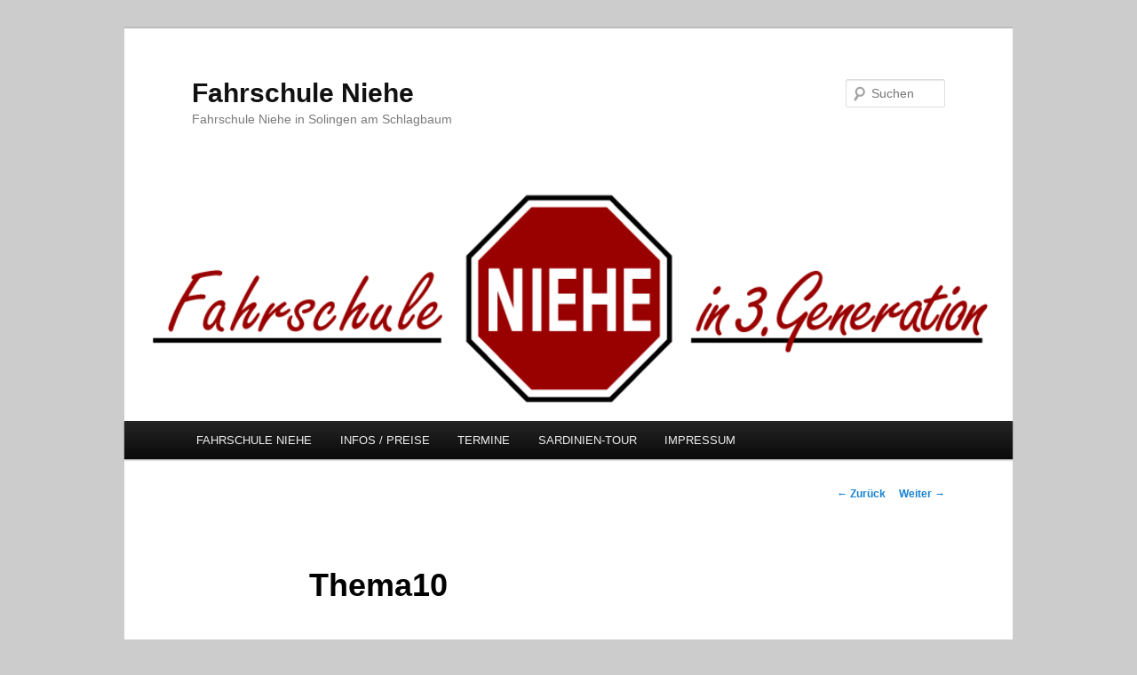

--- FILE ---
content_type: text/html; charset=UTF-8
request_url: https://www.fahrschule-niehe.de/events/thema10-10/
body_size: 39711
content:
<!DOCTYPE html>
<!--[if IE 6]>
<html id="ie6" dir="ltr" lang="de" prefix="og: https://ogp.me/ns#">
<![endif]-->
<!--[if IE 7]>
<html id="ie7" dir="ltr" lang="de" prefix="og: https://ogp.me/ns#">
<![endif]-->
<!--[if IE 8]>
<html id="ie8" dir="ltr" lang="de" prefix="og: https://ogp.me/ns#">
<![endif]-->
<!--[if !(IE 6) & !(IE 7) & !(IE 8)]><!-->
<html dir="ltr" lang="de" prefix="og: https://ogp.me/ns#">
<!--<![endif]-->
<head>
<meta charset="UTF-8" />
<meta name="viewport" content="width=device-width" />

<link rel="profile" href="https://gmpg.org/xfn/11" />
<link rel="stylesheet" type="text/css" media="all" href="https://www.fahrschule-niehe.de/beta/wp-content/themes/twentyeleven/style.css?ver=20221101" />
<link rel="pingback" href="https://www.fahrschule-niehe.de/beta/xmlrpc.php">
<!--[if lt IE 9]>
<script src="https://www.fahrschule-niehe.de/beta/wp-content/themes/twentyeleven/js/html5.js?ver=3.7.0" type="text/javascript"></script>
<![endif]-->

		<!-- All in One SEO 4.9.3 - aioseo.com -->
		<title>Thema10 | Fahrschule Niehe</title>
	<meta name="robots" content="max-image-preview:large" />
	<link rel="canonical" href="https://www.fahrschule-niehe.de/events/thema10-10/" />
	<meta name="generator" content="All in One SEO (AIOSEO) 4.9.3" />
		<meta property="og:locale" content="de_DE" />
		<meta property="og:site_name" content="Fahrschule Niehe | Fahrschule Niehe in Solingen am Schlagbaum" />
		<meta property="og:type" content="article" />
		<meta property="og:title" content="Thema10 | Fahrschule Niehe" />
		<meta property="og:url" content="https://www.fahrschule-niehe.de/events/thema10-10/" />
		<meta property="article:published_time" content="2019-03-17T16:10:43+00:00" />
		<meta property="article:modified_time" content="2019-03-17T16:10:43+00:00" />
		<meta name="twitter:card" content="summary_large_image" />
		<meta name="twitter:title" content="Thema10 | Fahrschule Niehe" />
		<script type="application/ld+json" class="aioseo-schema">
			{"@context":"https:\/\/schema.org","@graph":[{"@type":"BreadcrumbList","@id":"https:\/\/www.fahrschule-niehe.de\/events\/thema10-10\/#breadcrumblist","itemListElement":[{"@type":"ListItem","@id":"https:\/\/www.fahrschule-niehe.de#listItem","position":1,"name":"Home","item":"https:\/\/www.fahrschule-niehe.de","nextItem":{"@type":"ListItem","@id":"https:\/\/www.fahrschule-niehe.de\/events\/#listItem","name":"Veranstaltungen"}},{"@type":"ListItem","@id":"https:\/\/www.fahrschule-niehe.de\/events\/#listItem","position":2,"name":"Veranstaltungen","item":"https:\/\/www.fahrschule-niehe.de\/events\/","nextItem":{"@type":"ListItem","@id":"https:\/\/www.fahrschule-niehe.de\/events\/thema10-10\/#listItem","name":"Thema10"},"previousItem":{"@type":"ListItem","@id":"https:\/\/www.fahrschule-niehe.de#listItem","name":"Home"}},{"@type":"ListItem","@id":"https:\/\/www.fahrschule-niehe.de\/events\/thema10-10\/#listItem","position":3,"name":"Thema10","previousItem":{"@type":"ListItem","@id":"https:\/\/www.fahrschule-niehe.de\/events\/#listItem","name":"Veranstaltungen"}}]},{"@type":"Organization","@id":"https:\/\/www.fahrschule-niehe.de\/#organization","name":"Fahrschule Niehe","description":"Fahrschule Niehe in Solingen am Schlagbaum","url":"https:\/\/www.fahrschule-niehe.de\/"},{"@type":"WebPage","@id":"https:\/\/www.fahrschule-niehe.de\/events\/thema10-10\/#webpage","url":"https:\/\/www.fahrschule-niehe.de\/events\/thema10-10\/","name":"Thema10 | Fahrschule Niehe","inLanguage":"de-DE","isPartOf":{"@id":"https:\/\/www.fahrschule-niehe.de\/#website"},"breadcrumb":{"@id":"https:\/\/www.fahrschule-niehe.de\/events\/thema10-10\/#breadcrumblist"},"datePublished":"2019-03-17T18:10:43+02:00","dateModified":"2019-03-17T18:10:43+02:00"},{"@type":"WebSite","@id":"https:\/\/www.fahrschule-niehe.de\/#website","url":"https:\/\/www.fahrschule-niehe.de\/","name":"Fahrschule Niehe","description":"Fahrschule Niehe in Solingen am Schlagbaum","inLanguage":"de-DE","publisher":{"@id":"https:\/\/www.fahrschule-niehe.de\/#organization"}}]}
		</script>
		<!-- All in One SEO -->

<link rel="alternate" type="application/rss+xml" title="Fahrschule Niehe &raquo; Feed" href="https://www.fahrschule-niehe.de/feed/" />
<link rel="alternate" type="application/rss+xml" title="Fahrschule Niehe &raquo; Kommentar-Feed" href="https://www.fahrschule-niehe.de/comments/feed/" />
<script type="text/javascript">
/* <![CDATA[ */
window._wpemojiSettings = {"baseUrl":"https:\/\/s.w.org\/images\/core\/emoji\/14.0.0\/72x72\/","ext":".png","svgUrl":"https:\/\/s.w.org\/images\/core\/emoji\/14.0.0\/svg\/","svgExt":".svg","source":{"concatemoji":"https:\/\/www.fahrschule-niehe.de\/beta\/wp-includes\/js\/wp-emoji-release.min.js?ver=6.4.7"}};
/*! This file is auto-generated */
!function(i,n){var o,s,e;function c(e){try{var t={supportTests:e,timestamp:(new Date).valueOf()};sessionStorage.setItem(o,JSON.stringify(t))}catch(e){}}function p(e,t,n){e.clearRect(0,0,e.canvas.width,e.canvas.height),e.fillText(t,0,0);var t=new Uint32Array(e.getImageData(0,0,e.canvas.width,e.canvas.height).data),r=(e.clearRect(0,0,e.canvas.width,e.canvas.height),e.fillText(n,0,0),new Uint32Array(e.getImageData(0,0,e.canvas.width,e.canvas.height).data));return t.every(function(e,t){return e===r[t]})}function u(e,t,n){switch(t){case"flag":return n(e,"\ud83c\udff3\ufe0f\u200d\u26a7\ufe0f","\ud83c\udff3\ufe0f\u200b\u26a7\ufe0f")?!1:!n(e,"\ud83c\uddfa\ud83c\uddf3","\ud83c\uddfa\u200b\ud83c\uddf3")&&!n(e,"\ud83c\udff4\udb40\udc67\udb40\udc62\udb40\udc65\udb40\udc6e\udb40\udc67\udb40\udc7f","\ud83c\udff4\u200b\udb40\udc67\u200b\udb40\udc62\u200b\udb40\udc65\u200b\udb40\udc6e\u200b\udb40\udc67\u200b\udb40\udc7f");case"emoji":return!n(e,"\ud83e\udef1\ud83c\udffb\u200d\ud83e\udef2\ud83c\udfff","\ud83e\udef1\ud83c\udffb\u200b\ud83e\udef2\ud83c\udfff")}return!1}function f(e,t,n){var r="undefined"!=typeof WorkerGlobalScope&&self instanceof WorkerGlobalScope?new OffscreenCanvas(300,150):i.createElement("canvas"),a=r.getContext("2d",{willReadFrequently:!0}),o=(a.textBaseline="top",a.font="600 32px Arial",{});return e.forEach(function(e){o[e]=t(a,e,n)}),o}function t(e){var t=i.createElement("script");t.src=e,t.defer=!0,i.head.appendChild(t)}"undefined"!=typeof Promise&&(o="wpEmojiSettingsSupports",s=["flag","emoji"],n.supports={everything:!0,everythingExceptFlag:!0},e=new Promise(function(e){i.addEventListener("DOMContentLoaded",e,{once:!0})}),new Promise(function(t){var n=function(){try{var e=JSON.parse(sessionStorage.getItem(o));if("object"==typeof e&&"number"==typeof e.timestamp&&(new Date).valueOf()<e.timestamp+604800&&"object"==typeof e.supportTests)return e.supportTests}catch(e){}return null}();if(!n){if("undefined"!=typeof Worker&&"undefined"!=typeof OffscreenCanvas&&"undefined"!=typeof URL&&URL.createObjectURL&&"undefined"!=typeof Blob)try{var e="postMessage("+f.toString()+"("+[JSON.stringify(s),u.toString(),p.toString()].join(",")+"));",r=new Blob([e],{type:"text/javascript"}),a=new Worker(URL.createObjectURL(r),{name:"wpTestEmojiSupports"});return void(a.onmessage=function(e){c(n=e.data),a.terminate(),t(n)})}catch(e){}c(n=f(s,u,p))}t(n)}).then(function(e){for(var t in e)n.supports[t]=e[t],n.supports.everything=n.supports.everything&&n.supports[t],"flag"!==t&&(n.supports.everythingExceptFlag=n.supports.everythingExceptFlag&&n.supports[t]);n.supports.everythingExceptFlag=n.supports.everythingExceptFlag&&!n.supports.flag,n.DOMReady=!1,n.readyCallback=function(){n.DOMReady=!0}}).then(function(){return e}).then(function(){var e;n.supports.everything||(n.readyCallback(),(e=n.source||{}).concatemoji?t(e.concatemoji):e.wpemoji&&e.twemoji&&(t(e.twemoji),t(e.wpemoji)))}))}((window,document),window._wpemojiSettings);
/* ]]> */
</script>
<style id='wp-emoji-styles-inline-css' type='text/css'>

	img.wp-smiley, img.emoji {
		display: inline !important;
		border: none !important;
		box-shadow: none !important;
		height: 1em !important;
		width: 1em !important;
		margin: 0 0.07em !important;
		vertical-align: -0.1em !important;
		background: none !important;
		padding: 0 !important;
	}
</style>
<link rel='stylesheet' id='wp-block-library-css' href='https://www.fahrschule-niehe.de/beta/wp-includes/css/dist/block-library/style.min.css?ver=6.4.7' type='text/css' media='all' />
<style id='wp-block-library-theme-inline-css' type='text/css'>
.wp-block-audio figcaption{color:#555;font-size:13px;text-align:center}.is-dark-theme .wp-block-audio figcaption{color:hsla(0,0%,100%,.65)}.wp-block-audio{margin:0 0 1em}.wp-block-code{border:1px solid #ccc;border-radius:4px;font-family:Menlo,Consolas,monaco,monospace;padding:.8em 1em}.wp-block-embed figcaption{color:#555;font-size:13px;text-align:center}.is-dark-theme .wp-block-embed figcaption{color:hsla(0,0%,100%,.65)}.wp-block-embed{margin:0 0 1em}.blocks-gallery-caption{color:#555;font-size:13px;text-align:center}.is-dark-theme .blocks-gallery-caption{color:hsla(0,0%,100%,.65)}.wp-block-image figcaption{color:#555;font-size:13px;text-align:center}.is-dark-theme .wp-block-image figcaption{color:hsla(0,0%,100%,.65)}.wp-block-image{margin:0 0 1em}.wp-block-pullquote{border-bottom:4px solid;border-top:4px solid;color:currentColor;margin-bottom:1.75em}.wp-block-pullquote cite,.wp-block-pullquote footer,.wp-block-pullquote__citation{color:currentColor;font-size:.8125em;font-style:normal;text-transform:uppercase}.wp-block-quote{border-left:.25em solid;margin:0 0 1.75em;padding-left:1em}.wp-block-quote cite,.wp-block-quote footer{color:currentColor;font-size:.8125em;font-style:normal;position:relative}.wp-block-quote.has-text-align-right{border-left:none;border-right:.25em solid;padding-left:0;padding-right:1em}.wp-block-quote.has-text-align-center{border:none;padding-left:0}.wp-block-quote.is-large,.wp-block-quote.is-style-large,.wp-block-quote.is-style-plain{border:none}.wp-block-search .wp-block-search__label{font-weight:700}.wp-block-search__button{border:1px solid #ccc;padding:.375em .625em}:where(.wp-block-group.has-background){padding:1.25em 2.375em}.wp-block-separator.has-css-opacity{opacity:.4}.wp-block-separator{border:none;border-bottom:2px solid;margin-left:auto;margin-right:auto}.wp-block-separator.has-alpha-channel-opacity{opacity:1}.wp-block-separator:not(.is-style-wide):not(.is-style-dots){width:100px}.wp-block-separator.has-background:not(.is-style-dots){border-bottom:none;height:1px}.wp-block-separator.has-background:not(.is-style-wide):not(.is-style-dots){height:2px}.wp-block-table{margin:0 0 1em}.wp-block-table td,.wp-block-table th{word-break:normal}.wp-block-table figcaption{color:#555;font-size:13px;text-align:center}.is-dark-theme .wp-block-table figcaption{color:hsla(0,0%,100%,.65)}.wp-block-video figcaption{color:#555;font-size:13px;text-align:center}.is-dark-theme .wp-block-video figcaption{color:hsla(0,0%,100%,.65)}.wp-block-video{margin:0 0 1em}.wp-block-template-part.has-background{margin-bottom:0;margin-top:0;padding:1.25em 2.375em}
</style>
<link rel='stylesheet' id='aioseo/css/src/vue/standalone/blocks/table-of-contents/global.scss-css' href='https://www.fahrschule-niehe.de/beta/wp-content/plugins/all-in-one-seo-pack/dist/Lite/assets/css/table-of-contents/global.e90f6d47.css?ver=4.9.3' type='text/css' media='all' />
<link rel='stylesheet' id='sugar-calendar-block-style-css' href='https://www.fahrschule-niehe.de/beta/wp-content/plugins/sugar-calendar-lite/src/Block/Calendar/build/style-index.css?ver=1.0.1' type='text/css' media='all' />
<link rel='stylesheet' id='sugar-calendar-event-list-block-style-css' href='https://www.fahrschule-niehe.de/beta/wp-content/plugins/sugar-calendar-lite/src/Block/EventList/build/style-index.css?ver=1.0.1' type='text/css' media='all' />
<style id='classic-theme-styles-inline-css' type='text/css'>
/*! This file is auto-generated */
.wp-block-button__link{color:#fff;background-color:#32373c;border-radius:9999px;box-shadow:none;text-decoration:none;padding:calc(.667em + 2px) calc(1.333em + 2px);font-size:1.125em}.wp-block-file__button{background:#32373c;color:#fff;text-decoration:none}
</style>
<style id='global-styles-inline-css' type='text/css'>
body{--wp--preset--color--black: #000;--wp--preset--color--cyan-bluish-gray: #abb8c3;--wp--preset--color--white: #fff;--wp--preset--color--pale-pink: #f78da7;--wp--preset--color--vivid-red: #cf2e2e;--wp--preset--color--luminous-vivid-orange: #ff6900;--wp--preset--color--luminous-vivid-amber: #fcb900;--wp--preset--color--light-green-cyan: #7bdcb5;--wp--preset--color--vivid-green-cyan: #00d084;--wp--preset--color--pale-cyan-blue: #8ed1fc;--wp--preset--color--vivid-cyan-blue: #0693e3;--wp--preset--color--vivid-purple: #9b51e0;--wp--preset--color--blue: #1982d1;--wp--preset--color--dark-gray: #373737;--wp--preset--color--medium-gray: #666;--wp--preset--color--light-gray: #e2e2e2;--wp--preset--gradient--vivid-cyan-blue-to-vivid-purple: linear-gradient(135deg,rgba(6,147,227,1) 0%,rgb(155,81,224) 100%);--wp--preset--gradient--light-green-cyan-to-vivid-green-cyan: linear-gradient(135deg,rgb(122,220,180) 0%,rgb(0,208,130) 100%);--wp--preset--gradient--luminous-vivid-amber-to-luminous-vivid-orange: linear-gradient(135deg,rgba(252,185,0,1) 0%,rgba(255,105,0,1) 100%);--wp--preset--gradient--luminous-vivid-orange-to-vivid-red: linear-gradient(135deg,rgba(255,105,0,1) 0%,rgb(207,46,46) 100%);--wp--preset--gradient--very-light-gray-to-cyan-bluish-gray: linear-gradient(135deg,rgb(238,238,238) 0%,rgb(169,184,195) 100%);--wp--preset--gradient--cool-to-warm-spectrum: linear-gradient(135deg,rgb(74,234,220) 0%,rgb(151,120,209) 20%,rgb(207,42,186) 40%,rgb(238,44,130) 60%,rgb(251,105,98) 80%,rgb(254,248,76) 100%);--wp--preset--gradient--blush-light-purple: linear-gradient(135deg,rgb(255,206,236) 0%,rgb(152,150,240) 100%);--wp--preset--gradient--blush-bordeaux: linear-gradient(135deg,rgb(254,205,165) 0%,rgb(254,45,45) 50%,rgb(107,0,62) 100%);--wp--preset--gradient--luminous-dusk: linear-gradient(135deg,rgb(255,203,112) 0%,rgb(199,81,192) 50%,rgb(65,88,208) 100%);--wp--preset--gradient--pale-ocean: linear-gradient(135deg,rgb(255,245,203) 0%,rgb(182,227,212) 50%,rgb(51,167,181) 100%);--wp--preset--gradient--electric-grass: linear-gradient(135deg,rgb(202,248,128) 0%,rgb(113,206,126) 100%);--wp--preset--gradient--midnight: linear-gradient(135deg,rgb(2,3,129) 0%,rgb(40,116,252) 100%);--wp--preset--font-size--small: 13px;--wp--preset--font-size--medium: 20px;--wp--preset--font-size--large: 36px;--wp--preset--font-size--x-large: 42px;--wp--preset--spacing--20: 0.44rem;--wp--preset--spacing--30: 0.67rem;--wp--preset--spacing--40: 1rem;--wp--preset--spacing--50: 1.5rem;--wp--preset--spacing--60: 2.25rem;--wp--preset--spacing--70: 3.38rem;--wp--preset--spacing--80: 5.06rem;--wp--preset--shadow--natural: 6px 6px 9px rgba(0, 0, 0, 0.2);--wp--preset--shadow--deep: 12px 12px 50px rgba(0, 0, 0, 0.4);--wp--preset--shadow--sharp: 6px 6px 0px rgba(0, 0, 0, 0.2);--wp--preset--shadow--outlined: 6px 6px 0px -3px rgba(255, 255, 255, 1), 6px 6px rgba(0, 0, 0, 1);--wp--preset--shadow--crisp: 6px 6px 0px rgba(0, 0, 0, 1);}:where(.is-layout-flex){gap: 0.5em;}:where(.is-layout-grid){gap: 0.5em;}body .is-layout-flow > .alignleft{float: left;margin-inline-start: 0;margin-inline-end: 2em;}body .is-layout-flow > .alignright{float: right;margin-inline-start: 2em;margin-inline-end: 0;}body .is-layout-flow > .aligncenter{margin-left: auto !important;margin-right: auto !important;}body .is-layout-constrained > .alignleft{float: left;margin-inline-start: 0;margin-inline-end: 2em;}body .is-layout-constrained > .alignright{float: right;margin-inline-start: 2em;margin-inline-end: 0;}body .is-layout-constrained > .aligncenter{margin-left: auto !important;margin-right: auto !important;}body .is-layout-constrained > :where(:not(.alignleft):not(.alignright):not(.alignfull)){max-width: var(--wp--style--global--content-size);margin-left: auto !important;margin-right: auto !important;}body .is-layout-constrained > .alignwide{max-width: var(--wp--style--global--wide-size);}body .is-layout-flex{display: flex;}body .is-layout-flex{flex-wrap: wrap;align-items: center;}body .is-layout-flex > *{margin: 0;}body .is-layout-grid{display: grid;}body .is-layout-grid > *{margin: 0;}:where(.wp-block-columns.is-layout-flex){gap: 2em;}:where(.wp-block-columns.is-layout-grid){gap: 2em;}:where(.wp-block-post-template.is-layout-flex){gap: 1.25em;}:where(.wp-block-post-template.is-layout-grid){gap: 1.25em;}.has-black-color{color: var(--wp--preset--color--black) !important;}.has-cyan-bluish-gray-color{color: var(--wp--preset--color--cyan-bluish-gray) !important;}.has-white-color{color: var(--wp--preset--color--white) !important;}.has-pale-pink-color{color: var(--wp--preset--color--pale-pink) !important;}.has-vivid-red-color{color: var(--wp--preset--color--vivid-red) !important;}.has-luminous-vivid-orange-color{color: var(--wp--preset--color--luminous-vivid-orange) !important;}.has-luminous-vivid-amber-color{color: var(--wp--preset--color--luminous-vivid-amber) !important;}.has-light-green-cyan-color{color: var(--wp--preset--color--light-green-cyan) !important;}.has-vivid-green-cyan-color{color: var(--wp--preset--color--vivid-green-cyan) !important;}.has-pale-cyan-blue-color{color: var(--wp--preset--color--pale-cyan-blue) !important;}.has-vivid-cyan-blue-color{color: var(--wp--preset--color--vivid-cyan-blue) !important;}.has-vivid-purple-color{color: var(--wp--preset--color--vivid-purple) !important;}.has-black-background-color{background-color: var(--wp--preset--color--black) !important;}.has-cyan-bluish-gray-background-color{background-color: var(--wp--preset--color--cyan-bluish-gray) !important;}.has-white-background-color{background-color: var(--wp--preset--color--white) !important;}.has-pale-pink-background-color{background-color: var(--wp--preset--color--pale-pink) !important;}.has-vivid-red-background-color{background-color: var(--wp--preset--color--vivid-red) !important;}.has-luminous-vivid-orange-background-color{background-color: var(--wp--preset--color--luminous-vivid-orange) !important;}.has-luminous-vivid-amber-background-color{background-color: var(--wp--preset--color--luminous-vivid-amber) !important;}.has-light-green-cyan-background-color{background-color: var(--wp--preset--color--light-green-cyan) !important;}.has-vivid-green-cyan-background-color{background-color: var(--wp--preset--color--vivid-green-cyan) !important;}.has-pale-cyan-blue-background-color{background-color: var(--wp--preset--color--pale-cyan-blue) !important;}.has-vivid-cyan-blue-background-color{background-color: var(--wp--preset--color--vivid-cyan-blue) !important;}.has-vivid-purple-background-color{background-color: var(--wp--preset--color--vivid-purple) !important;}.has-black-border-color{border-color: var(--wp--preset--color--black) !important;}.has-cyan-bluish-gray-border-color{border-color: var(--wp--preset--color--cyan-bluish-gray) !important;}.has-white-border-color{border-color: var(--wp--preset--color--white) !important;}.has-pale-pink-border-color{border-color: var(--wp--preset--color--pale-pink) !important;}.has-vivid-red-border-color{border-color: var(--wp--preset--color--vivid-red) !important;}.has-luminous-vivid-orange-border-color{border-color: var(--wp--preset--color--luminous-vivid-orange) !important;}.has-luminous-vivid-amber-border-color{border-color: var(--wp--preset--color--luminous-vivid-amber) !important;}.has-light-green-cyan-border-color{border-color: var(--wp--preset--color--light-green-cyan) !important;}.has-vivid-green-cyan-border-color{border-color: var(--wp--preset--color--vivid-green-cyan) !important;}.has-pale-cyan-blue-border-color{border-color: var(--wp--preset--color--pale-cyan-blue) !important;}.has-vivid-cyan-blue-border-color{border-color: var(--wp--preset--color--vivid-cyan-blue) !important;}.has-vivid-purple-border-color{border-color: var(--wp--preset--color--vivid-purple) !important;}.has-vivid-cyan-blue-to-vivid-purple-gradient-background{background: var(--wp--preset--gradient--vivid-cyan-blue-to-vivid-purple) !important;}.has-light-green-cyan-to-vivid-green-cyan-gradient-background{background: var(--wp--preset--gradient--light-green-cyan-to-vivid-green-cyan) !important;}.has-luminous-vivid-amber-to-luminous-vivid-orange-gradient-background{background: var(--wp--preset--gradient--luminous-vivid-amber-to-luminous-vivid-orange) !important;}.has-luminous-vivid-orange-to-vivid-red-gradient-background{background: var(--wp--preset--gradient--luminous-vivid-orange-to-vivid-red) !important;}.has-very-light-gray-to-cyan-bluish-gray-gradient-background{background: var(--wp--preset--gradient--very-light-gray-to-cyan-bluish-gray) !important;}.has-cool-to-warm-spectrum-gradient-background{background: var(--wp--preset--gradient--cool-to-warm-spectrum) !important;}.has-blush-light-purple-gradient-background{background: var(--wp--preset--gradient--blush-light-purple) !important;}.has-blush-bordeaux-gradient-background{background: var(--wp--preset--gradient--blush-bordeaux) !important;}.has-luminous-dusk-gradient-background{background: var(--wp--preset--gradient--luminous-dusk) !important;}.has-pale-ocean-gradient-background{background: var(--wp--preset--gradient--pale-ocean) !important;}.has-electric-grass-gradient-background{background: var(--wp--preset--gradient--electric-grass) !important;}.has-midnight-gradient-background{background: var(--wp--preset--gradient--midnight) !important;}.has-small-font-size{font-size: var(--wp--preset--font-size--small) !important;}.has-medium-font-size{font-size: var(--wp--preset--font-size--medium) !important;}.has-large-font-size{font-size: var(--wp--preset--font-size--large) !important;}.has-x-large-font-size{font-size: var(--wp--preset--font-size--x-large) !important;}
.wp-block-navigation a:where(:not(.wp-element-button)){color: inherit;}
:where(.wp-block-post-template.is-layout-flex){gap: 1.25em;}:where(.wp-block-post-template.is-layout-grid){gap: 1.25em;}
:where(.wp-block-columns.is-layout-flex){gap: 2em;}:where(.wp-block-columns.is-layout-grid){gap: 2em;}
.wp-block-pullquote{font-size: 1.5em;line-height: 1.6;}
</style>
<link rel='stylesheet' id='contact-form-7-css' href='https://www.fahrschule-niehe.de/beta/wp-content/plugins/contact-form-7/includes/css/styles.css?ver=5.9.8' type='text/css' media='all' />
<link rel='stylesheet' id='sc-events-css' href='https://www.fahrschule-niehe.de/beta/wp-content/plugins/sugar-calendar-lite/includes/themes/legacy/css/sc-events.css?ver=3.10.1' type='text/css' media='all' />
<link rel='stylesheet' id='sc-frontend-single-event-css' href='https://www.fahrschule-niehe.de/beta/wp-content/plugins/sugar-calendar-lite/assets/css/frontend/single-event.min.css?ver=3.10.1' type='text/css' media='all' />
<link rel='stylesheet' id='twentyeleven-block-style-css' href='https://www.fahrschule-niehe.de/beta/wp-content/themes/twentyeleven/blocks.css?ver=20220927' type='text/css' media='all' />
<link rel='stylesheet' id='jquery.lightbox.min.css-css' href='https://www.fahrschule-niehe.de/beta/wp-content/plugins/wp-jquery-lightbox/lightboxes/wp-jquery-lightbox/styles/lightbox.min.css?ver=2.3.4' type='text/css' media='all' />
<link rel='stylesheet' id='jqlb-overrides-css' href='https://www.fahrschule-niehe.de/beta/wp-content/plugins/wp-jquery-lightbox/lightboxes/wp-jquery-lightbox/styles/overrides.css?ver=2.3.4' type='text/css' media='all' />
<style id='jqlb-overrides-inline-css' type='text/css'>

			#outerImageContainer {
				box-shadow: 0 0 4px 2px rgba(0,0,0,.2);
			}
			#imageContainer{
				padding: 8px;
			}
			#imageDataContainer {
				box-shadow: none;
				z-index: auto;
			}
			#prevArrow,
			#nextArrow{
				background-color: #ffffff;
				color: #000000;
			}
</style>
<script type="text/javascript" src="https://www.fahrschule-niehe.de/beta/wp-includes/js/jquery/jquery.min.js?ver=3.7.1" id="jquery-core-js"></script>
<script type="text/javascript" src="https://www.fahrschule-niehe.de/beta/wp-includes/js/jquery/jquery-migrate.min.js?ver=3.4.1" id="jquery-migrate-js"></script>
<script type="text/javascript" id="sc-ajax-js-extra">
/* <![CDATA[ */
var sc_vars = {"ajaxurl":"https:\/\/www.fahrschule-niehe.de\/beta\/wp-admin\/admin-ajax.php","date_format":"j. F Y","time_format":"H:i","start_of_week":"1","timezone":"","cal_sc_visitor_tz":"0"};
/* ]]> */
</script>
<script type="text/javascript" src="https://www.fahrschule-niehe.de/beta/wp-content/plugins/sugar-calendar-lite/assets/js/frontend/legacy/sc-ajax.min.js?ver=3.10.1" id="sc-ajax-js"></script>
<script type="text/javascript" src="https://www.fahrschule-niehe.de/beta/wp-content/plugins/sugar-calendar-lite/assets/lib/floating-ui/core-1.6.0.min.js?ver=1.6.0" id="floating-ui-core-js"></script>
<script type="text/javascript" src="https://www.fahrschule-niehe.de/beta/wp-content/plugins/sugar-calendar-lite/assets/lib/floating-ui/dom-1.6.3.min.js?ver=1.6.3" id="floating-ui-dom-js"></script>
<script type="text/javascript" src="https://www.fahrschule-niehe.de/beta/wp-content/plugins/sugar-calendar-lite/assets/lib/bootstrap-datepicker/bootstrap-datepicker.min.js?ver=1.10.0" id="bootstrap-datepicker-js"></script>
<script type="text/javascript" id="sugar-calendar-js-js-extra">
/* <![CDATA[ */
var sugar_calendar_obj = {"ajax_url":"https:\/\/www.fahrschule-niehe.de\/beta\/wp-admin\/admin-ajax.php","nonce":"8c97f0a43f","strings":{"events_on":"Veranstaltungen am [Month Date]","this_month":"Diesen Monat","this_week":"Diese Woche","today":"Heute"},"settings":{"sow":1,"locale":"de_de","i18n":{"days":["Sonntag","Montag","Dienstag","Mittwoch","Donnerstag","Freitag","Samstag"],"daysShort":["So.","Mo.","Di.","Mi.","Do.","Fr.","Sa."],"daysMin":["S","M","D","M","D","F","S"],"months":["Januar","Februar","M\u00e4rz","April","Mai","Juni","Juli","August","September","Oktober","November","Dezember"],"monthsShort":["Jan.","Feb.","M\u00e4rz","Apr.","Mai","Juni","Juli","Aug.","Sep.","Okt.","Nov.","Dez."]}}};
/* ]]> */
</script>
<script type="text/javascript" src="https://www.fahrschule-niehe.de/beta/wp-content/plugins/sugar-calendar-lite/assets/js/sugar-calendar.min.js?ver=3.10.1" id="sugar-calendar-js-js"></script>
<script type="text/javascript" id="sc-frontend-blocks-common-js-js-extra">
/* <![CDATA[ */
var sc_frontend_blocks_common_obj = {"ajax_url":"https:\/\/www.fahrschule-niehe.de\/beta\/wp-admin\/admin-ajax.php","nonce":"d3d18ec6b9","strings":{"this_week":"Diese Woche"},"settings":{"sow":1,"locale":"de_de","i18n":{"days":["Sonntag","Montag","Dienstag","Mittwoch","Donnerstag","Freitag","Samstag"],"daysShort":["So.","Mo.","Di.","Mi.","Do.","Fr.","Sa."],"daysMin":["S","M","D","M","D","F","S"],"months":["Januar","Februar","M\u00e4rz","April","Mai","Juni","Juli","August","September","Oktober","November","Dezember"],"monthsShort":["Jan.","Feb.","M\u00e4rz","Apr.","Mai","Juni","Juli","Aug.","Sep.","Okt.","Nov.","Dez."]}}};
/* ]]> */
</script>
<script type="text/javascript" src="https://www.fahrschule-niehe.de/beta/wp-content/plugins/sugar-calendar-lite/assets/js/frontend/blocks/common.min.js?ver=3.10.1" id="sc-frontend-blocks-common-js-js"></script>
<script type="text/javascript" id="sc-frontend-blocks-event-list-js-js-extra">
/* <![CDATA[ */
var SCEventListBlock = {"strings":{"no_events_criteria_based":"Es sind keine Veranstaltungen geplant, die deinen Kriterien entsprechen."}};
/* ]]> */
</script>
<script type="text/javascript" src="https://www.fahrschule-niehe.de/beta/wp-content/plugins/sugar-calendar-lite/assets/js/frontend/blocks/event-list.min.js?ver=3.10.1" id="sc-frontend-blocks-event-list-js-js"></script>
<link rel="https://api.w.org/" href="https://www.fahrschule-niehe.de/wp-json/" /><link rel="EditURI" type="application/rsd+xml" title="RSD" href="https://www.fahrschule-niehe.de/beta/xmlrpc.php?rsd" />
<meta name="generator" content="WordPress 6.4.7" />
<link rel='shortlink' href='https://www.fahrschule-niehe.de/?p=1228' />
<link rel="alternate" type="application/json+oembed" href="https://www.fahrschule-niehe.de/wp-json/oembed/1.0/embed?url=https%3A%2F%2Fwww.fahrschule-niehe.de%2Fevents%2Fthema10-10%2F" />
<link rel="alternate" type="text/xml+oembed" href="https://www.fahrschule-niehe.de/wp-json/oembed/1.0/embed?url=https%3A%2F%2Fwww.fahrschule-niehe.de%2Fevents%2Fthema10-10%2F&#038;format=xml" />
        <style type="text/css">
            .sc_map_canvas img {
                max-width: none;
            }
        </style>
		<style type="text/css">.recentcomments a{display:inline !important;padding:0 !important;margin:0 !important;}</style><style type="text/css" id="custom-background-css">
body.custom-background { background-color: #cccccc; }
</style>
	</head>

<body class="sc_event-template-default single single-sc_event postid-1228 custom-background wp-embed-responsive single-author singular two-column left-sidebar">
<div class="skip-link"><a class="assistive-text" href="#content">Zum Inhalt wechseln</a></div><div id="page" class="hfeed">
	<header id="branding">
			<hgroup>
				<h1 id="site-title"><span><a href="https://www.fahrschule-niehe.de/" rel="home">Fahrschule Niehe</a></span></h1>
				<h2 id="site-description">Fahrschule Niehe in Solingen am Schlagbaum</h2>
			</hgroup>

						<a href="https://www.fahrschule-niehe.de/">
									<img src="https://www.fahrschule-niehe.de/beta/wp-content/uploads/2012/11/logo-web2.png" width="900" height="250" alt="Fahrschule Niehe" />
								</a>
			
									<form method="get" id="searchform" action="https://www.fahrschule-niehe.de/">
		<label for="s" class="assistive-text">Suchen</label>
		<input type="text" class="field" name="s" id="s" placeholder="Suchen" />
		<input type="submit" class="submit" name="submit" id="searchsubmit" value="Suchen" />
	</form>
			
			<nav id="access">
				<h3 class="assistive-text">Hauptmenü</h3>
				<div class="menu-menu-container"><ul id="menu-menu" class="menu"><li id="menu-item-8" class="menu-item menu-item-type-post_type menu-item-object-page menu-item-home menu-item-8"><a href="https://www.fahrschule-niehe.de/">FAHRSCHULE NIEHE</a></li>
<li id="menu-item-24" class="menu-item menu-item-type-post_type menu-item-object-page menu-item-24"><a href="https://www.fahrschule-niehe.de/infos/">INFOS / PREISE</a></li>
<li id="menu-item-23" class="menu-item menu-item-type-post_type menu-item-object-page menu-item-23"><a href="https://www.fahrschule-niehe.de/termine/">TERMINE</a></li>
<li id="menu-item-1347" class="menu-item menu-item-type-post_type menu-item-object-page menu-item-1347"><a href="https://www.fahrschule-niehe.de/sardinien-tour/">SARDINIEN-TOUR</a></li>
<li id="menu-item-1682" class="menu-item menu-item-type-post_type menu-item-object-page menu-item-1682"><a href="https://www.fahrschule-niehe.de/impressum/">IMPRESSUM</a></li>
</ul></div>			</nav><!-- #access -->
	</header><!-- #branding -->


	<div id="main">

		<div id="primary">
			<div id="content" role="main">

				
					<nav id="nav-single">
						<h3 class="assistive-text">Beitrags-Navigation</h3>
						<span class="nav-previous"><a href="https://www.fahrschule-niehe.de/events/thema9-8/" rel="prev"><span class="meta-nav">&larr;</span> Zurück</a></span>
						<span class="nav-next"><a href="https://www.fahrschule-niehe.de/events/thema11-10/" rel="next">Weiter <span class="meta-nav">&rarr;</span></a></span>
					</nav><!-- #nav-single -->

					
<article id="post-1228" class="post-1228 sc_event type-sc_event status-publish hentry">
	<header class="entry-header">
		<h1 class="entry-title">Thema10</h1>

			</header><!-- .entry-header -->

	<div class="entry-content">
					</div><!-- .entry-content -->

	<footer class="entry-meta">
		Dieser Eintrag wurde von <a href="https://www.fahrschule-niehe.de/author/nina/">Nina</a> veröffentlicht. Setze ein Lesezeichen zum <a href="https://www.fahrschule-niehe.de/events/thema10-10/" title="Permalink zu Thema10" rel="bookmark">Permalink</a>.
		
			</footer><!-- .entry-meta -->
</article><!-- #post-1228 -->

						<div id="comments">
	
	
	
	
</div><!-- #comments -->

				
			</div><!-- #content -->
		</div><!-- #primary -->


	</div><!-- #main -->

	<footer id="colophon">

			

			<div id="site-generator">
												<a href="https://de.wordpress.org/" class="imprint" title="Semantic Personal Publishing Platform">
					Stolz präsentiert von WordPress				</a>
			</div>
	</footer><!-- #colophon -->
</div><!-- #page -->

<script type="text/javascript" src="https://www.fahrschule-niehe.de/beta/wp-includes/js/comment-reply.min.js?ver=6.4.7" id="comment-reply-js" async="async" data-wp-strategy="async"></script>
<script type="text/javascript" src="https://www.fahrschule-niehe.de/beta/wp-includes/js/dist/vendor/wp-polyfill-inert.min.js?ver=3.1.2" id="wp-polyfill-inert-js"></script>
<script type="text/javascript" src="https://www.fahrschule-niehe.de/beta/wp-includes/js/dist/vendor/regenerator-runtime.min.js?ver=0.14.0" id="regenerator-runtime-js"></script>
<script type="text/javascript" src="https://www.fahrschule-niehe.de/beta/wp-includes/js/dist/vendor/wp-polyfill.min.js?ver=3.15.0" id="wp-polyfill-js"></script>
<script type="text/javascript" src="https://www.fahrschule-niehe.de/beta/wp-includes/js/dist/hooks.min.js?ver=c6aec9a8d4e5a5d543a1" id="wp-hooks-js"></script>
<script type="text/javascript" src="https://www.fahrschule-niehe.de/beta/wp-includes/js/dist/i18n.min.js?ver=7701b0c3857f914212ef" id="wp-i18n-js"></script>
<script type="text/javascript" id="wp-i18n-js-after">
/* <![CDATA[ */
wp.i18n.setLocaleData( { 'text direction\u0004ltr': [ 'ltr' ] } );
/* ]]> */
</script>
<script type="text/javascript" id="presto-components-js-extra">
/* <![CDATA[ */
var prestoComponents = {"url":"https:\/\/www.fahrschule-niehe.de\/beta\/wp-content\/plugins\/presto-player\/dist\/components\/web-components\/web-components.esm.js?ver=1699462039"};
var prestoPlayer = {"plugin_url":"https:\/\/www.fahrschule-niehe.de\/beta\/wp-content\/plugins\/presto-player\/","logged_in":"","root":"https:\/\/www.fahrschule-niehe.de\/wp-json\/","nonce":"482988fdca","ajaxurl":"https:\/\/www.fahrschule-niehe.de\/beta\/wp-admin\/admin-ajax.php","isAdmin":"","isSetup":{"bunny":false},"proVersion":"","isPremium":"","wpVersionString":"wp\/v2\/","prestoVersionString":"presto-player\/v1\/","debug":"","debug_navigator":"","i18n":{"skip":"Skip","rewatch":"Rewatch","emailPlaceholder":"Email address","emailDefaultHeadline":"Enter your email to play this episode.","chapters":"Chapters","show_chapters":"Show Chapters","hide_chapters":"Hide Chapters","restart":"Restart","rewind":"Rewind {seektime}s","play":"Play","pause":"Pause","fastForward":"Forward {seektime}s","seek":"Seek","seekLabel":"{currentTime} of {duration}","played":"Played","buffered":"Buffered","currentTime":"Current time","duration":"Duration","volume":"Volume","mute":"Mute","unmute":"Unmute","enableCaptions":"Enable captions","disableCaptions":"Disable captions","download":"Download","enterFullscreen":"Enter fullscreen","exitFullscreen":"Exit fullscreen","frameTitle":"Player for {title}","captions":"Captions","settings":"Settings","pip":"PIP","menuBack":"Go back to previous menu","speed":"Speed","normal":"Normal","quality":"Quality","loop":"Loop","start":"Start","end":"End","all":"All","reset":"Reset","disabled":"Disabled","enabled":"Enabled","advertisement":"Ad","qualityBadge":{"2160":"4K","1440":"HD","1080":"HD","720":"HD","576":"SD","480":"SD"},"auto":"AUTO","upNext":"Up Next","startOver":"Start Over"}};
var prestoComponents = {"url":"https:\/\/www.fahrschule-niehe.de\/beta\/wp-content\/plugins\/presto-player\/dist\/components\/web-components\/web-components.esm.js?ver=1699462039"};
var prestoPlayer = {"plugin_url":"https:\/\/www.fahrschule-niehe.de\/beta\/wp-content\/plugins\/presto-player\/","logged_in":"","root":"https:\/\/www.fahrschule-niehe.de\/wp-json\/","nonce":"482988fdca","ajaxurl":"https:\/\/www.fahrschule-niehe.de\/beta\/wp-admin\/admin-ajax.php","isAdmin":"","isSetup":{"bunny":false},"proVersion":"","isPremium":"","wpVersionString":"wp\/v2\/","prestoVersionString":"presto-player\/v1\/","debug":"","debug_navigator":"","i18n":{"skip":"Skip","rewatch":"Rewatch","emailPlaceholder":"Email address","emailDefaultHeadline":"Enter your email to play this episode.","chapters":"Chapters","show_chapters":"Show Chapters","hide_chapters":"Hide Chapters","restart":"Restart","rewind":"Rewind {seektime}s","play":"Play","pause":"Pause","fastForward":"Forward {seektime}s","seek":"Seek","seekLabel":"{currentTime} of {duration}","played":"Played","buffered":"Buffered","currentTime":"Current time","duration":"Duration","volume":"Volume","mute":"Mute","unmute":"Unmute","enableCaptions":"Enable captions","disableCaptions":"Disable captions","download":"Download","enterFullscreen":"Enter fullscreen","exitFullscreen":"Exit fullscreen","frameTitle":"Player for {title}","captions":"Captions","settings":"Settings","pip":"PIP","menuBack":"Go back to previous menu","speed":"Speed","normal":"Normal","quality":"Quality","loop":"Loop","start":"Start","end":"End","all":"All","reset":"Reset","disabled":"Disabled","enabled":"Enabled","advertisement":"Ad","qualityBadge":{"2160":"4K","1440":"HD","1080":"HD","720":"HD","576":"SD","480":"SD"},"auto":"AUTO","upNext":"Up Next","startOver":"Start Over"}};
/* ]]> */
</script>
<script src="https://www.fahrschule-niehe.de/beta/wp-content/plugins/presto-player/src/player/player-static.js?ver=1699462041" type="module" defer></script><script type="text/javascript" src="https://www.fahrschule-niehe.de/beta/wp-content/plugins/contact-form-7/includes/swv/js/index.js?ver=5.9.8" id="swv-js"></script>
<script type="text/javascript" id="contact-form-7-js-extra">
/* <![CDATA[ */
var wpcf7 = {"api":{"root":"https:\/\/www.fahrschule-niehe.de\/wp-json\/","namespace":"contact-form-7\/v1"}};
/* ]]> */
</script>
<script type="text/javascript" src="https://www.fahrschule-niehe.de/beta/wp-content/plugins/contact-form-7/includes/js/index.js?ver=5.9.8" id="contact-form-7-js"></script>
<script type="text/javascript" src="https://www.fahrschule-niehe.de/beta/wp-content/plugins/wp-jquery-lightbox/lightboxes/wp-jquery-lightbox/vendor/jquery.touchwipe.min.js?ver=2.3.4" id="wp-jquery-lightbox-swipe-js"></script>
<script type="text/javascript" src="https://www.fahrschule-niehe.de/beta/wp-content/plugins/wp-jquery-lightbox/inc/purify.min.js?ver=2.3.4" id="wp-jquery-lightbox-purify-js"></script>
<script type="text/javascript" src="https://www.fahrschule-niehe.de/beta/wp-content/plugins/wp-jquery-lightbox/lightboxes/wp-jquery-lightbox/vendor/panzoom.min.js?ver=2.3.4" id="wp-jquery-lightbox-panzoom-js"></script>
<script type="text/javascript" id="wp-jquery-lightbox-js-extra">
/* <![CDATA[ */
var JQLBSettings = {"showTitle":"1","useAltForTitle":"1","showCaption":"1","showNumbers":"1","fitToScreen":"0","resizeSpeed":"400","showDownload":"","navbarOnTop":"","marginSize":"0","mobileMarginSize":"20","slideshowSpeed":"4000","allowPinchZoom":"1","borderSize":"8","borderColor":"#fff","overlayColor":"#fff","overlayOpacity":"0.6","newNavStyle":"1","fixedNav":"1","showInfoBar":"0","prevLinkTitle":"Vorheriges Bild","nextLinkTitle":"N\u00e4chstes Bild","closeTitle":"Bildergalerie schlie\u00dfen","image":"Bild ","of":" von ","download":"Herunterladen","pause":"(Pause Slideshow)","play":"(Play Slideshow)"};
/* ]]> */
</script>
<script type="text/javascript" src="https://www.fahrschule-niehe.de/beta/wp-content/plugins/wp-jquery-lightbox/lightboxes/wp-jquery-lightbox/jquery.lightbox.js?ver=2.3.4" id="wp-jquery-lightbox-js"></script>

</body>
</html>
